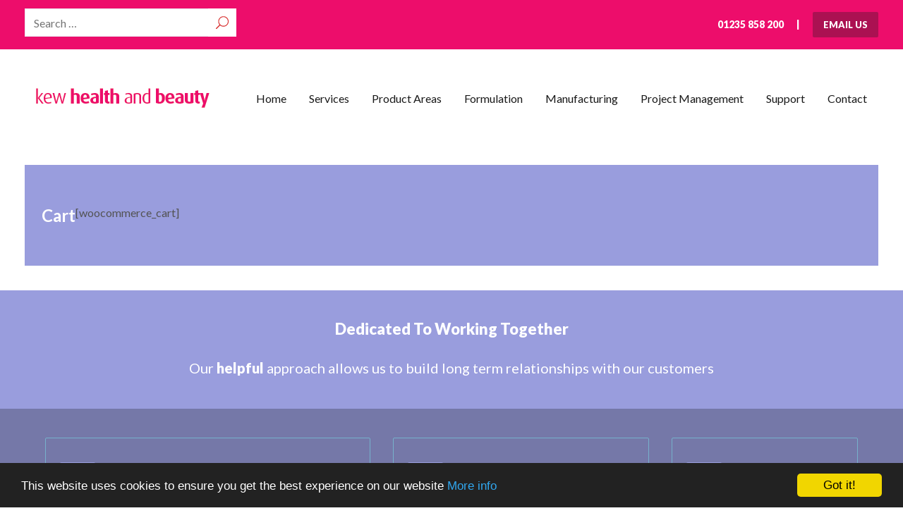

--- FILE ---
content_type: text/html; charset=UTF-8
request_url: https://www.kewhb.com/cart/
body_size: 8758
content:
<!doctype html>

<!--[if lt IE 7]><html lang="en-US" class="no-js lt-ie9 lt-ie8 lt-ie7"><![endif]-->
<!--[if (IE 7)&!(IEMobile)]><html lang="en-US" class="no-js lt-ie9 lt-ie8"><![endif]-->
<!--[if (IE 8)&!(IEMobile)]><html lang="en-US" class="no-js lt-ie9"><![endif]-->
<!--[if gt IE 8]><!--> <html lang="en-US" class="no-js"><!--<![endif]-->

	<head>
		<meta charset="utf-8">

				<meta http-equiv="X-UA-Compatible" content="IE=edge">

		<title>Cart | Kew Health and Beauty</title><link rel="stylesheet" href="https://www.kewhb.com/wp-content/cache/min/1/7cf5355e2adb2e115a0bd8bdab2df376.css" media="all" data-minify="1" />

				<meta name="HandheldFriendly" content="True">
		<meta name="MobileOptimized" content="320">
		<meta name="viewport" content="width=device-width, initial-scale=1"/>

				<link rel="apple-touch-icon" href="https://www.kewhb.com/wp-content/themes/bones/library/images/apple-touch-icon.png">
		<link rel="icon" href="https://www.kewhb.com/wp-content/themes/bones/favicon.png">
		<!--[if IE]>
			<link rel="shortcut icon" href="https://www.kewhb.com/wp-content/themes/bones/favicon.ico">
		<![endif]-->
				<meta name="msapplication-TileColor" content="#f01d4f">
		<meta name="msapplication-TileImage" content="https://www.kewhb.com/wp-content/themes/bones/library/images/win8-tile-icon.png">
            <meta name="theme-color" content="#121212">

		<link rel="pingback" href="https://www.kewhb.com/xmlrpc.php">

				<meta name='robots' content='max-image-preview:large' />

<!-- This site is optimized with the Nexus Websites SEO plugin v1.4.19 - http://www.nexuswebsites.co.uk/wordpress/seo/ -->
<link rel="canonical" href="https://www.kewhb.com/cart/" />
<!-- / Nexus Websites SEO plugin. -->

<link rel='dns-prefetch' href='//fonts.googleapis.com' />
<link href='https://fonts.gstatic.com' crossorigin rel='preconnect' />
<link rel="alternate" type="application/rss+xml" title="Kew Health and Beauty &raquo; Feed" href="https://www.kewhb.com/feed/" />
<link rel="alternate" type="application/rss+xml" title="Kew Health and Beauty &raquo; Comments Feed" href="https://www.kewhb.com/comments/feed/" />
<link rel="alternate" title="oEmbed (JSON)" type="application/json+oembed" href="https://www.kewhb.com/wp-json/oembed/1.0/embed?url=https%3A%2F%2Fwww.kewhb.com%2Fcart%2F" />
<link rel="alternate" title="oEmbed (XML)" type="text/xml+oembed" href="https://www.kewhb.com/wp-json/oembed/1.0/embed?url=https%3A%2F%2Fwww.kewhb.com%2Fcart%2F&#038;format=xml" />
<style id='wp-img-auto-sizes-contain-inline-css' type='text/css'>
img:is([sizes=auto i],[sizes^="auto," i]){contain-intrinsic-size:3000px 1500px}
/*# sourceURL=wp-img-auto-sizes-contain-inline-css */
</style>
<style id='wp-block-library-inline-css' type='text/css'>
:root{--wp-block-synced-color:#7a00df;--wp-block-synced-color--rgb:122,0,223;--wp-bound-block-color:var(--wp-block-synced-color);--wp-editor-canvas-background:#ddd;--wp-admin-theme-color:#007cba;--wp-admin-theme-color--rgb:0,124,186;--wp-admin-theme-color-darker-10:#006ba1;--wp-admin-theme-color-darker-10--rgb:0,107,160.5;--wp-admin-theme-color-darker-20:#005a87;--wp-admin-theme-color-darker-20--rgb:0,90,135;--wp-admin-border-width-focus:2px}@media (min-resolution:192dpi){:root{--wp-admin-border-width-focus:1.5px}}.wp-element-button{cursor:pointer}:root .has-very-light-gray-background-color{background-color:#eee}:root .has-very-dark-gray-background-color{background-color:#313131}:root .has-very-light-gray-color{color:#eee}:root .has-very-dark-gray-color{color:#313131}:root .has-vivid-green-cyan-to-vivid-cyan-blue-gradient-background{background:linear-gradient(135deg,#00d084,#0693e3)}:root .has-purple-crush-gradient-background{background:linear-gradient(135deg,#34e2e4,#4721fb 50%,#ab1dfe)}:root .has-hazy-dawn-gradient-background{background:linear-gradient(135deg,#faaca8,#dad0ec)}:root .has-subdued-olive-gradient-background{background:linear-gradient(135deg,#fafae1,#67a671)}:root .has-atomic-cream-gradient-background{background:linear-gradient(135deg,#fdd79a,#004a59)}:root .has-nightshade-gradient-background{background:linear-gradient(135deg,#330968,#31cdcf)}:root .has-midnight-gradient-background{background:linear-gradient(135deg,#020381,#2874fc)}:root{--wp--preset--font-size--normal:16px;--wp--preset--font-size--huge:42px}.has-regular-font-size{font-size:1em}.has-larger-font-size{font-size:2.625em}.has-normal-font-size{font-size:var(--wp--preset--font-size--normal)}.has-huge-font-size{font-size:var(--wp--preset--font-size--huge)}.has-text-align-center{text-align:center}.has-text-align-left{text-align:left}.has-text-align-right{text-align:right}.has-fit-text{white-space:nowrap!important}#end-resizable-editor-section{display:none}.aligncenter{clear:both}.items-justified-left{justify-content:flex-start}.items-justified-center{justify-content:center}.items-justified-right{justify-content:flex-end}.items-justified-space-between{justify-content:space-between}.screen-reader-text{border:0;clip-path:inset(50%);height:1px;margin:-1px;overflow:hidden;padding:0;position:absolute;width:1px;word-wrap:normal!important}.screen-reader-text:focus{background-color:#ddd;clip-path:none;color:#444;display:block;font-size:1em;height:auto;left:5px;line-height:normal;padding:15px 23px 14px;text-decoration:none;top:5px;width:auto;z-index:100000}html :where(.has-border-color){border-style:solid}html :where([style*=border-top-color]){border-top-style:solid}html :where([style*=border-right-color]){border-right-style:solid}html :where([style*=border-bottom-color]){border-bottom-style:solid}html :where([style*=border-left-color]){border-left-style:solid}html :where([style*=border-width]){border-style:solid}html :where([style*=border-top-width]){border-top-style:solid}html :where([style*=border-right-width]){border-right-style:solid}html :where([style*=border-bottom-width]){border-bottom-style:solid}html :where([style*=border-left-width]){border-left-style:solid}html :where(img[class*=wp-image-]){height:auto;max-width:100%}:where(figure){margin:0 0 1em}html :where(.is-position-sticky){--wp-admin--admin-bar--position-offset:var(--wp-admin--admin-bar--height,0px)}@media screen and (max-width:600px){html :where(.is-position-sticky){--wp-admin--admin-bar--position-offset:0px}}

/*# sourceURL=wp-block-library-inline-css */
</style><style id='global-styles-inline-css' type='text/css'>
:root{--wp--preset--aspect-ratio--square: 1;--wp--preset--aspect-ratio--4-3: 4/3;--wp--preset--aspect-ratio--3-4: 3/4;--wp--preset--aspect-ratio--3-2: 3/2;--wp--preset--aspect-ratio--2-3: 2/3;--wp--preset--aspect-ratio--16-9: 16/9;--wp--preset--aspect-ratio--9-16: 9/16;--wp--preset--color--black: #000000;--wp--preset--color--cyan-bluish-gray: #abb8c3;--wp--preset--color--white: #ffffff;--wp--preset--color--pale-pink: #f78da7;--wp--preset--color--vivid-red: #cf2e2e;--wp--preset--color--luminous-vivid-orange: #ff6900;--wp--preset--color--luminous-vivid-amber: #fcb900;--wp--preset--color--light-green-cyan: #7bdcb5;--wp--preset--color--vivid-green-cyan: #00d084;--wp--preset--color--pale-cyan-blue: #8ed1fc;--wp--preset--color--vivid-cyan-blue: #0693e3;--wp--preset--color--vivid-purple: #9b51e0;--wp--preset--gradient--vivid-cyan-blue-to-vivid-purple: linear-gradient(135deg,rgb(6,147,227) 0%,rgb(155,81,224) 100%);--wp--preset--gradient--light-green-cyan-to-vivid-green-cyan: linear-gradient(135deg,rgb(122,220,180) 0%,rgb(0,208,130) 100%);--wp--preset--gradient--luminous-vivid-amber-to-luminous-vivid-orange: linear-gradient(135deg,rgb(252,185,0) 0%,rgb(255,105,0) 100%);--wp--preset--gradient--luminous-vivid-orange-to-vivid-red: linear-gradient(135deg,rgb(255,105,0) 0%,rgb(207,46,46) 100%);--wp--preset--gradient--very-light-gray-to-cyan-bluish-gray: linear-gradient(135deg,rgb(238,238,238) 0%,rgb(169,184,195) 100%);--wp--preset--gradient--cool-to-warm-spectrum: linear-gradient(135deg,rgb(74,234,220) 0%,rgb(151,120,209) 20%,rgb(207,42,186) 40%,rgb(238,44,130) 60%,rgb(251,105,98) 80%,rgb(254,248,76) 100%);--wp--preset--gradient--blush-light-purple: linear-gradient(135deg,rgb(255,206,236) 0%,rgb(152,150,240) 100%);--wp--preset--gradient--blush-bordeaux: linear-gradient(135deg,rgb(254,205,165) 0%,rgb(254,45,45) 50%,rgb(107,0,62) 100%);--wp--preset--gradient--luminous-dusk: linear-gradient(135deg,rgb(255,203,112) 0%,rgb(199,81,192) 50%,rgb(65,88,208) 100%);--wp--preset--gradient--pale-ocean: linear-gradient(135deg,rgb(255,245,203) 0%,rgb(182,227,212) 50%,rgb(51,167,181) 100%);--wp--preset--gradient--electric-grass: linear-gradient(135deg,rgb(202,248,128) 0%,rgb(113,206,126) 100%);--wp--preset--gradient--midnight: linear-gradient(135deg,rgb(2,3,129) 0%,rgb(40,116,252) 100%);--wp--preset--font-size--small: 13px;--wp--preset--font-size--medium: 20px;--wp--preset--font-size--large: 36px;--wp--preset--font-size--x-large: 42px;--wp--preset--spacing--20: 0.44rem;--wp--preset--spacing--30: 0.67rem;--wp--preset--spacing--40: 1rem;--wp--preset--spacing--50: 1.5rem;--wp--preset--spacing--60: 2.25rem;--wp--preset--spacing--70: 3.38rem;--wp--preset--spacing--80: 5.06rem;--wp--preset--shadow--natural: 6px 6px 9px rgba(0, 0, 0, 0.2);--wp--preset--shadow--deep: 12px 12px 50px rgba(0, 0, 0, 0.4);--wp--preset--shadow--sharp: 6px 6px 0px rgba(0, 0, 0, 0.2);--wp--preset--shadow--outlined: 6px 6px 0px -3px rgb(255, 255, 255), 6px 6px rgb(0, 0, 0);--wp--preset--shadow--crisp: 6px 6px 0px rgb(0, 0, 0);}:where(.is-layout-flex){gap: 0.5em;}:where(.is-layout-grid){gap: 0.5em;}body .is-layout-flex{display: flex;}.is-layout-flex{flex-wrap: wrap;align-items: center;}.is-layout-flex > :is(*, div){margin: 0;}body .is-layout-grid{display: grid;}.is-layout-grid > :is(*, div){margin: 0;}:where(.wp-block-columns.is-layout-flex){gap: 2em;}:where(.wp-block-columns.is-layout-grid){gap: 2em;}:where(.wp-block-post-template.is-layout-flex){gap: 1.25em;}:where(.wp-block-post-template.is-layout-grid){gap: 1.25em;}.has-black-color{color: var(--wp--preset--color--black) !important;}.has-cyan-bluish-gray-color{color: var(--wp--preset--color--cyan-bluish-gray) !important;}.has-white-color{color: var(--wp--preset--color--white) !important;}.has-pale-pink-color{color: var(--wp--preset--color--pale-pink) !important;}.has-vivid-red-color{color: var(--wp--preset--color--vivid-red) !important;}.has-luminous-vivid-orange-color{color: var(--wp--preset--color--luminous-vivid-orange) !important;}.has-luminous-vivid-amber-color{color: var(--wp--preset--color--luminous-vivid-amber) !important;}.has-light-green-cyan-color{color: var(--wp--preset--color--light-green-cyan) !important;}.has-vivid-green-cyan-color{color: var(--wp--preset--color--vivid-green-cyan) !important;}.has-pale-cyan-blue-color{color: var(--wp--preset--color--pale-cyan-blue) !important;}.has-vivid-cyan-blue-color{color: var(--wp--preset--color--vivid-cyan-blue) !important;}.has-vivid-purple-color{color: var(--wp--preset--color--vivid-purple) !important;}.has-black-background-color{background-color: var(--wp--preset--color--black) !important;}.has-cyan-bluish-gray-background-color{background-color: var(--wp--preset--color--cyan-bluish-gray) !important;}.has-white-background-color{background-color: var(--wp--preset--color--white) !important;}.has-pale-pink-background-color{background-color: var(--wp--preset--color--pale-pink) !important;}.has-vivid-red-background-color{background-color: var(--wp--preset--color--vivid-red) !important;}.has-luminous-vivid-orange-background-color{background-color: var(--wp--preset--color--luminous-vivid-orange) !important;}.has-luminous-vivid-amber-background-color{background-color: var(--wp--preset--color--luminous-vivid-amber) !important;}.has-light-green-cyan-background-color{background-color: var(--wp--preset--color--light-green-cyan) !important;}.has-vivid-green-cyan-background-color{background-color: var(--wp--preset--color--vivid-green-cyan) !important;}.has-pale-cyan-blue-background-color{background-color: var(--wp--preset--color--pale-cyan-blue) !important;}.has-vivid-cyan-blue-background-color{background-color: var(--wp--preset--color--vivid-cyan-blue) !important;}.has-vivid-purple-background-color{background-color: var(--wp--preset--color--vivid-purple) !important;}.has-black-border-color{border-color: var(--wp--preset--color--black) !important;}.has-cyan-bluish-gray-border-color{border-color: var(--wp--preset--color--cyan-bluish-gray) !important;}.has-white-border-color{border-color: var(--wp--preset--color--white) !important;}.has-pale-pink-border-color{border-color: var(--wp--preset--color--pale-pink) !important;}.has-vivid-red-border-color{border-color: var(--wp--preset--color--vivid-red) !important;}.has-luminous-vivid-orange-border-color{border-color: var(--wp--preset--color--luminous-vivid-orange) !important;}.has-luminous-vivid-amber-border-color{border-color: var(--wp--preset--color--luminous-vivid-amber) !important;}.has-light-green-cyan-border-color{border-color: var(--wp--preset--color--light-green-cyan) !important;}.has-vivid-green-cyan-border-color{border-color: var(--wp--preset--color--vivid-green-cyan) !important;}.has-pale-cyan-blue-border-color{border-color: var(--wp--preset--color--pale-cyan-blue) !important;}.has-vivid-cyan-blue-border-color{border-color: var(--wp--preset--color--vivid-cyan-blue) !important;}.has-vivid-purple-border-color{border-color: var(--wp--preset--color--vivid-purple) !important;}.has-vivid-cyan-blue-to-vivid-purple-gradient-background{background: var(--wp--preset--gradient--vivid-cyan-blue-to-vivid-purple) !important;}.has-light-green-cyan-to-vivid-green-cyan-gradient-background{background: var(--wp--preset--gradient--light-green-cyan-to-vivid-green-cyan) !important;}.has-luminous-vivid-amber-to-luminous-vivid-orange-gradient-background{background: var(--wp--preset--gradient--luminous-vivid-amber-to-luminous-vivid-orange) !important;}.has-luminous-vivid-orange-to-vivid-red-gradient-background{background: var(--wp--preset--gradient--luminous-vivid-orange-to-vivid-red) !important;}.has-very-light-gray-to-cyan-bluish-gray-gradient-background{background: var(--wp--preset--gradient--very-light-gray-to-cyan-bluish-gray) !important;}.has-cool-to-warm-spectrum-gradient-background{background: var(--wp--preset--gradient--cool-to-warm-spectrum) !important;}.has-blush-light-purple-gradient-background{background: var(--wp--preset--gradient--blush-light-purple) !important;}.has-blush-bordeaux-gradient-background{background: var(--wp--preset--gradient--blush-bordeaux) !important;}.has-luminous-dusk-gradient-background{background: var(--wp--preset--gradient--luminous-dusk) !important;}.has-pale-ocean-gradient-background{background: var(--wp--preset--gradient--pale-ocean) !important;}.has-electric-grass-gradient-background{background: var(--wp--preset--gradient--electric-grass) !important;}.has-midnight-gradient-background{background: var(--wp--preset--gradient--midnight) !important;}.has-small-font-size{font-size: var(--wp--preset--font-size--small) !important;}.has-medium-font-size{font-size: var(--wp--preset--font-size--medium) !important;}.has-large-font-size{font-size: var(--wp--preset--font-size--large) !important;}.has-x-large-font-size{font-size: var(--wp--preset--font-size--x-large) !important;}
/*# sourceURL=global-styles-inline-css */
</style>

<style id='classic-theme-styles-inline-css' type='text/css'>
/*! This file is auto-generated */
.wp-block-button__link{color:#fff;background-color:#32373c;border-radius:9999px;box-shadow:none;text-decoration:none;padding:calc(.667em + 2px) calc(1.333em + 2px);font-size:1.125em}.wp-block-file__button{background:#32373c;color:#fff;text-decoration:none}
/*# sourceURL=/wp-includes/css/classic-themes.min.css */
</style>


<link rel='stylesheet' id='googleFonts-css' href='//fonts.googleapis.com/css?family=Lato%3A400%2C700%2C900&#038;display=swap' type='text/css' media='all' />













<link rel="https://api.w.org/" href="https://www.kewhb.com/wp-json/" /><link rel="alternate" title="JSON" type="application/json" href="https://www.kewhb.com/wp-json/wp/v2/pages/611" /><link rel='shortlink' href='https://www.kewhb.com/?p=611' />
<!-- This content is generated with the Easy Video Player plugin v1.1.6 - http://noorsplugin.com/wordpress-video-plugin/ --><!-- Easy Video Player plugin --><script type="text/javascript">
var _gaq = _gaq || [];
_gaq.push(['_setAccount', 'UA-31314717-74']);
_gaq.push(['_trackPageview']);
(function() {
var ga = document.createElement('script'); ga.type = 'text/javascript'; ga.async = true;
ga.src = ('https:' == document.location.protocol ? 'https://ssl' : 'http://www') + '.google-analytics.com/ga.js';
var s = document.getElementsByTagName('script')[0]; s.parentNode.insertBefore(ga, s);
})();
</script>
<meta name="generator" content="Powered by WPBakery Page Builder - drag and drop page builder for WordPress."/>
<noscript><style> .wpb_animate_when_almost_visible { opacity: 1; }</style></noscript><noscript><style id="rocket-lazyload-nojs-css">.rll-youtube-player, [data-lazy-src]{display:none !important;}</style></noscript>		
						
        
        
        <!-- Begin Cookie Consent plugin by Silktide - http://silktide.com/cookieconsent -->
		
        
        
        <!-- End Cookie Consent plugin -->

	</head>

	<body class="wp-singular page-template-default page page-id-611 wp-theme-bones wpb-js-composer js-comp-ver-6.5.0 vc_responsive" itemscope itemtype="http://schema.org/WebPage">
    
    <nav class="nav-collapse" role="navigation" itemscope itemtype="http://schema.org/SiteNavigationElement">    
    <div class="menu-main-container"><ul id="menu-main" class="nav top-nav responsive cf"><li id="menu-item-54" class="menu-item menu-item-type-post_type menu-item-object-page menu-item-home menu-item-54"><a href="https://www.kewhb.com/">Home</a></li>
<li id="menu-item-982" class="menu-item menu-item-type-post_type menu-item-object-page menu-item-982"><a href="https://www.kewhb.com/services/">Services</a></li>
<li id="menu-item-981" class="menu-item menu-item-type-post_type menu-item-object-page menu-item-981"><a href="https://www.kewhb.com/product-areas/">Product Areas</a></li>
<li id="menu-item-980" class="menu-item menu-item-type-post_type menu-item-object-page menu-item-980"><a href="https://www.kewhb.com/formulation/">Formulation</a></li>
<li id="menu-item-536" class="menu-item menu-item-type-post_type menu-item-object-page menu-item-536"><a href="https://www.kewhb.com/manufacturing/">Manufacturing</a></li>
<li id="menu-item-979" class="menu-item menu-item-type-post_type menu-item-object-page menu-item-979"><a href="https://www.kewhb.com/project-management/">Project Management</a></li>
<li id="menu-item-978" class="menu-item menu-item-type-post_type menu-item-object-page menu-item-978"><a href="https://www.kewhb.com/support/">Support</a></li>
<li id="menu-item-52" class="menu-item menu-item-type-post_type menu-item-object-page menu-item-52"><a href="https://www.kewhb.com/contact/">Contact</a></li>
</ul></div>	</nav>
    
		<div id="container">

			<header class="header" role="banner" itemscope itemtype="http://schema.org/WPHeader">
            
            	<div id="topBar">
                	<div class="wrap cf">
                    	<form role="search" method="get" class="search-form" action="https://www.kewhb.com/">
                        <label>
                            <input type="search" class="search-field"
                                placeholder="Search …"
                                value="" name="s"
                                title="Search for:" />
                        </label>
                        <input type="submit" class="search-submit"
                            value="" />
                   		</form>
                        
                        <span class="toptext">
                        	  <span>01235 858 200</span> <span class="topdivide">|</span> <a href="/contact">Email Us</a> 
                        </span>
                    </div>
                </div>

				<div id="inner-header" class="wrap cf">

										<a id="logo" href="https://www.kewhb.com" rel="nofollow"><img src="data:image/svg+xml,%3Csvg%20xmlns='http://www.w3.org/2000/svg'%20viewBox='0%200%200%200'%3E%3C/svg%3E" data-lazy-src="https://www.kewhb.com/wp-content/themes/bones/library/images/al-head-logo.png" /><noscript><img src="https://www.kewhb.com/wp-content/themes/bones/library/images/al-head-logo.png" /></noscript></a>

										

					<nav class="nav" role="navigation" itemscope itemtype="http://schema.org/SiteNavigationElement">
						<ul id="menu-main-1" class="nav top-nav cf"><li class="menu-item menu-item-type-post_type menu-item-object-page menu-item-home menu-item-54"><a href="https://www.kewhb.com/">Home</a></li>
<li class="menu-item menu-item-type-post_type menu-item-object-page menu-item-982"><a href="https://www.kewhb.com/services/">Services</a></li>
<li class="menu-item menu-item-type-post_type menu-item-object-page menu-item-981"><a href="https://www.kewhb.com/product-areas/">Product Areas</a></li>
<li class="menu-item menu-item-type-post_type menu-item-object-page menu-item-980"><a href="https://www.kewhb.com/formulation/">Formulation</a></li>
<li class="menu-item menu-item-type-post_type menu-item-object-page menu-item-536"><a href="https://www.kewhb.com/manufacturing/">Manufacturing</a></li>
<li class="menu-item menu-item-type-post_type menu-item-object-page menu-item-979"><a href="https://www.kewhb.com/project-management/">Project Management</a></li>
<li class="menu-item menu-item-type-post_type menu-item-object-page menu-item-978"><a href="https://www.kewhb.com/support/">Support</a></li>
<li class="menu-item menu-item-type-post_type menu-item-object-page menu-item-52"><a href="https://www.kewhb.com/contact/">Contact</a></li>
</ul>                         

					</nav>

				</div>

			</header>
			<div id="content">

				<div id="inner-content" class="wrap cf">

						<main id="main" class="cf" role="main" itemscope itemprop="mainContentOfPage" itemtype="http://schema.org/Blog">

							
							<article id="post-611" class="cf post-611 page type-page status-publish hentry" role="article" itemscope itemtype="http://schema.org/BlogPosting">

								<header class="article-header">

									<h1 class="page-title" itemprop="headline">Cart</h1>

									<p class="byline vcard">
										Posted <time class="updated" datetime="2017-02-9" itemprop="datePublished">February 9, 2017</time> by <span class="author"></span>									</p

								</header> 
								<section class="entry-content cf" itemprop="articleBody">
									<p>[woocommerce_cart]</p>
								</section> 
								<!--<footer class="article-footer cf">

								</footer>-->

								
							</article>

							
						</main>

						
				</div>

			</div>

			<div class="footC2A">
                	<div class="wrap cf">
                    	<div class="entry-content" style="padding-top:0; padding-bottom:0;">
                        	<p class="h1">Dedicated To Working Together</p>
                    		Our <span data-words="helpful|attentive|personal|trustworthy|committed|bespoke"></span> approach allows us to build long term relationships with our customers
                    	</div>
                    </div>
                </div>
            
            <footer class="footer" role="contentinfo" itemscope itemtype="http://schema.org/WPFooter">
            
				<div id="inner-footer" class="wrap cf">
                
                	<section class="footBoxes">
    <div class="row">
        <div class="col-xs-12 col-sm-12 col-md-12 col-lg-5">
            <div class="footBox one">
            	<img class="fbMain" src="data:image/svg+xml,%3Csvg%20xmlns='http://www.w3.org/2000/svg'%20viewBox='0%200%200%200'%3E%3C/svg%3E" data-lazy-src="https://www.kewhb.com/wp-content/themes/bones/library/images/al-foot-icon2.png"><noscript><img class="fbMain" src="https://www.kewhb.com/wp-content/themes/bones/library/images/al-foot-icon2.png"></noscript>
                <span>Address: 51-53 Stert Street, Abingdon
Oxfordshire, England OX14 3JF</span>
                
            </div>
        </div>
        <div class="col-xs-12 col-sm-7 col-md-7 col-lg-4">
            <div class="footBox two">
                <img class="fbMain" src="data:image/svg+xml,%3Csvg%20xmlns='http://www.w3.org/2000/svg'%20viewBox='0%200%200%200'%3E%3C/svg%3E" data-lazy-src="https://www.kewhb.com/wp-content/themes/bones/library/images/al-foot-icon1.png"><noscript><img class="fbMain" src="https://www.kewhb.com/wp-content/themes/bones/library/images/al-foot-icon1.png"></noscript>
                <span>Need more information? Call us today on <a href="tel:01235858200" >01235 858 200</a> </span>
            </div>
        </div>
        <div class="col-xs-12 col-sm-5 col-md-5 col-lg-3">
            <div class="footBox three">
            	<a href="/contact" style="font-weight:normal;">
                <img class="fbMain" src="data:image/svg+xml,%3Csvg%20xmlns='http://www.w3.org/2000/svg'%20viewBox='0%200%200%200'%3E%3C/svg%3E" data-lazy-src="https://www.kewhb.com/wp-content/themes/bones/library/images/al-foot-icon3.png"><noscript><img class="fbMain" src="https://www.kewhb.com/wp-content/themes/bones/library/images/al-foot-icon3.png"></noscript>
                <span>Prefer to email? Click here to contact us</span>
</a>
            </div>
        </div>
    </div>
</section>                    
                	<div class="row">
                    	<div class="col-xs-12 col-sm-6 col-md-6 col-lg-3">
                        	<span class="h3">About Us</span>
                            <ul class="footer-links">
                            	<p>Kew Health and Beauty specialises in the formulation, development, manufacture and supply of high quality health, beauty, cosmetic and personal care products. We are experts in both male and female orientated products and we service a diverse client portfolio. </p>
                            </ul>
                        </div>
                        <div class="col-xs-12 col-sm-6 col-md-6 col-lg-6">
                        	<span class="h3">Quick Links</span>
                            <ul class="footer-links">
                            	<a href="/" ><li>Home</li></a>
                                <a href="/services/" ><li>Services</li></a>
                                <a href="/product-areas/" ><li>Product Areas</li></a>
                                <a href="/formulation/" ><li>Formulation</li></a>
                                <a href="/manufacturing/" ><li>Manufacturing</li></a>
                                <a href="/project-management/" ><li>Project Management</li></a>
                                <a href="/support/" ><li>Support</li></a>
                                <a href="/contact/" ><li>Contact</li></a>

                            </ul>
                        </div>
                        <div class="col-xs-12 col-sm-6 col-md-6 col-lg-3">
                        	<span class="h3">Business Hours</span>
                            <ul class="footer-links">
                            	<p><span style="font-weight:700;">Opening Days:</span><br />
                                Monday - Friday: 9am to 5pm<br />
                                Tel: 01235 858 200</p>
                                
                                <p><span style="font-weight:700;">Closed:</span><br />
                                Saturday and Sunday<br />
                                All UK Public Holidays</p>
                            </ul>
                        </div>
                        <div class="col-xs-12 col-sm-6 col-md-6 col-lg-1"></div>
                    </div>

				</div>
                
                <div class="footBot">
                	<div style="padding:1.5em;" class="wrap cf">
                		<p class="source-org copyright">&copy; 2026 Kew Health and Beauty | Registered in England & Wales. Company Number: 05007380 <span style="float:right;"> <a href="/privacy-legal/">Privacy / Legal</a></span></p>
                    </div>
                </div>

			</footer>

		</div>

				<script type="speculationrules">
{"prefetch":[{"source":"document","where":{"and":[{"href_matches":"/*"},{"not":{"href_matches":["/wp-*.php","/wp-admin/*","/wp-content/uploads/*","/wp-content/*","/wp-content/plugins/*","/wp-content/themes/bones/*","/*\\?(.+)"]}},{"not":{"selector_matches":"a[rel~=\"nofollow\"]"}},{"not":{"selector_matches":".no-prefetch, .no-prefetch a"}}]},"eagerness":"conservative"}]}
</script>



<script type="text/javascript" id="rocket-browser-checker-js-after">
/* <![CDATA[ */
"use strict";var _createClass=function(){function defineProperties(target,props){for(var i=0;i<props.length;i++){var descriptor=props[i];descriptor.enumerable=descriptor.enumerable||!1,descriptor.configurable=!0,"value"in descriptor&&(descriptor.writable=!0),Object.defineProperty(target,descriptor.key,descriptor)}}return function(Constructor,protoProps,staticProps){return protoProps&&defineProperties(Constructor.prototype,protoProps),staticProps&&defineProperties(Constructor,staticProps),Constructor}}();function _classCallCheck(instance,Constructor){if(!(instance instanceof Constructor))throw new TypeError("Cannot call a class as a function")}var RocketBrowserCompatibilityChecker=function(){function RocketBrowserCompatibilityChecker(options){_classCallCheck(this,RocketBrowserCompatibilityChecker),this.passiveSupported=!1,this._checkPassiveOption(this),this.options=!!this.passiveSupported&&options}return _createClass(RocketBrowserCompatibilityChecker,[{key:"_checkPassiveOption",value:function(self){try{var options={get passive(){return!(self.passiveSupported=!0)}};window.addEventListener("test",null,options),window.removeEventListener("test",null,options)}catch(err){self.passiveSupported=!1}}},{key:"initRequestIdleCallback",value:function(){!1 in window&&(window.requestIdleCallback=function(cb){var start=Date.now();return setTimeout(function(){cb({didTimeout:!1,timeRemaining:function(){return Math.max(0,50-(Date.now()-start))}})},1)}),!1 in window&&(window.cancelIdleCallback=function(id){return clearTimeout(id)})}},{key:"isDataSaverModeOn",value:function(){return"connection"in navigator&&!0===navigator.connection.saveData}},{key:"supportsLinkPrefetch",value:function(){var elem=document.createElement("link");return elem.relList&&elem.relList.supports&&elem.relList.supports("prefetch")&&window.IntersectionObserver&&"isIntersecting"in IntersectionObserverEntry.prototype}},{key:"isSlowConnection",value:function(){return"connection"in navigator&&"effectiveType"in navigator.connection&&("2g"===navigator.connection.effectiveType||"slow-2g"===navigator.connection.effectiveType)}}]),RocketBrowserCompatibilityChecker}();
//# sourceURL=rocket-browser-checker-js-after
/* ]]> */
</script>
<script type="text/javascript" id="rocket-delay-js-js-after">
/* <![CDATA[ */
(function() {
"use strict";var e=function(){function n(e,t){for(var r=0;r<t.length;r++){var n=t[r];n.enumerable=n.enumerable||!1,n.configurable=!0,"value"in n&&(n.writable=!0),Object.defineProperty(e,n.key,n)}}return function(e,t,r){return t&&n(e.prototype,t),r&&n(e,r),e}}();function n(e,t){if(!(e instanceof t))throw new TypeError("Cannot call a class as a function")}var t=function(){function r(e,t){n(this,r),this.attrName="data-rocketlazyloadscript",this.browser=t,this.options=this.browser.options,this.triggerEvents=e,this.userEventListener=this.triggerListener.bind(this)}return e(r,[{key:"init",value:function(){this._addEventListener(this)}},{key:"reset",value:function(){this._removeEventListener(this)}},{key:"_addEventListener",value:function(t){this.triggerEvents.forEach(function(e){return window.addEventListener(e,t.userEventListener,t.options)})}},{key:"_removeEventListener",value:function(t){this.triggerEvents.forEach(function(e){return window.removeEventListener(e,t.userEventListener,t.options)})}},{key:"_loadScriptSrc",value:function(){var r=this,e=document.querySelectorAll("script["+this.attrName+"]");0!==e.length&&Array.prototype.slice.call(e).forEach(function(e){var t=e.getAttribute(r.attrName);e.setAttribute("src",t),e.removeAttribute(r.attrName)}),this.reset()}},{key:"triggerListener",value:function(){this._loadScriptSrc(),this._removeEventListener(this)}}],[{key:"run",value:function(){RocketBrowserCompatibilityChecker&&new r(["keydown","mouseover","touchmove","touchstart"],new RocketBrowserCompatibilityChecker({passive:!0})).init()}}]),r}();t.run();
}());

//# sourceURL=rocket-delay-js-js-after
/* ]]> */
</script>









<script>window.lazyLoadOptions={elements_selector:"img[data-lazy-src],.rocket-lazyload",data_src:"lazy-src",data_srcset:"lazy-srcset",data_sizes:"lazy-sizes",class_loading:"lazyloading",class_loaded:"lazyloaded",threshold:300,callback_loaded:function(element){if(element.tagName==="IFRAME"&&element.dataset.rocketLazyload=="fitvidscompatible"){if(element.classList.contains("lazyloaded")){if(typeof window.jQuery!="undefined"){if(jQuery.fn.fitVids){jQuery(element).parent().fitVids()}}}}}};window.addEventListener('LazyLoad::Initialized',function(e){var lazyLoadInstance=e.detail.instance;if(window.MutationObserver){var observer=new MutationObserver(function(mutations){var image_count=0;var iframe_count=0;var rocketlazy_count=0;mutations.forEach(function(mutation){for(i=0;i<mutation.addedNodes.length;i++){if(typeof mutation.addedNodes[i].getElementsByTagName!=='function'){continue}
if(typeof mutation.addedNodes[i].getElementsByClassName!=='function'){continue}
images=mutation.addedNodes[i].getElementsByTagName('img');is_image=mutation.addedNodes[i].tagName=="IMG";iframes=mutation.addedNodes[i].getElementsByTagName('iframe');is_iframe=mutation.addedNodes[i].tagName=="IFRAME";rocket_lazy=mutation.addedNodes[i].getElementsByClassName('rocket-lazyload');image_count+=images.length;iframe_count+=iframes.length;rocketlazy_count+=rocket_lazy.length;if(is_image){image_count+=1}
if(is_iframe){iframe_count+=1}}});if(image_count>0||iframe_count>0||rocketlazy_count>0){lazyLoadInstance.update()}});var b=document.getElementsByTagName("body")[0];var config={childList:!0,subtree:!0};observer.observe(b,config)}},!1)</script><script data-no-minify="1" async src="https://www.kewhb.com/wp-content/plugins/wp-rocket/assets/js/lazyload/16.1/lazyload.min.js"></script>
	<script src="https://www.kewhb.com/wp-content/cache/min/1/ffc9125921741e418d4465eb514dc2ea.js" data-minify="1"></script></body>

</html> <!-- end of site. what a ride! -->

<!-- This website is like a Rocket, isn't it? Performance optimized by WP Rocket. Learn more: https://wp-rocket.me - Debug: cached@1769422410 -->